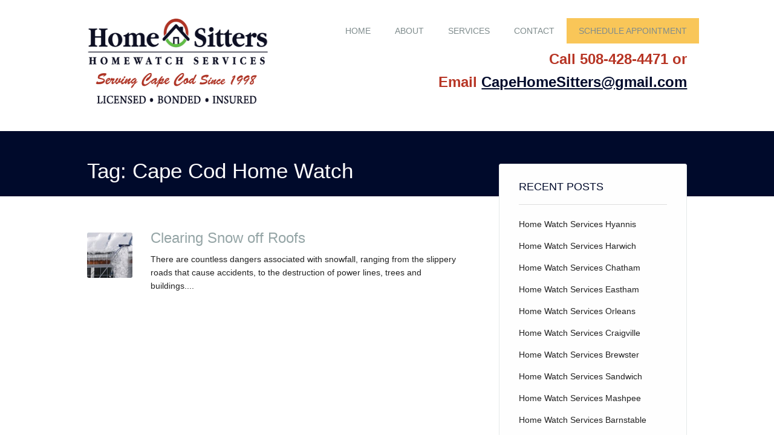

--- FILE ---
content_type: text/html; charset=UTF-8
request_url: https://www.capehomesitters.com/tag/cape-cod-home-watch/
body_size: 11065
content:
<!DOCTYPE html><html lang="en-US" class="no-js"><head><script data-no-optimize="1">var litespeed_docref=sessionStorage.getItem("litespeed_docref");litespeed_docref&&(Object.defineProperty(document,"referrer",{get:function(){return litespeed_docref}}),sessionStorage.removeItem("litespeed_docref"));</script> <meta charset="UTF-8" /><meta name="viewport" content="width=device-width, initial-scale=1" /><link rel="profile" href="https://gmpg.org/xfn/11" /><link rel="pingback" href="https://www.capehomesitters.com/xmlrpc.php" /><meta name='robots' content='index, follow, max-image-preview:large, max-snippet:-1, max-video-preview:-1' /><style>img:is([sizes="auto" i], [sizes^="auto," i]) { contain-intrinsic-size: 3000px 1500px }</style><meta property="og:title" content="Home Sitters Cape Cod Property Management Services"/><meta property="og:description" content="Home Sitters Cape Cod Property Management Services"/><meta property="og:image:alt" content="Cape Home Sitter Snow on Roof"/><meta property="og:image" content="https://www.capehomesitters.com/wp-content/uploads/2017/01/Clearing-Snow-off-Roofs.jpg"/><meta property="og:image:width" content="1400" /><meta property="og:image:height" content="430" /><meta property="og:type" content="article"/><meta property="og:article:published_time" content="2017-01-20 12:43:00"/><meta property="og:article:modified_time" content="2023-03-13 12:58:54"/><meta property="og:article:tag" content="cape cod"/><meta property="og:article:tag" content="Cape Cod Home Watch"/><meta property="og:article:tag" content="clearing"/><meta property="og:article:tag" content="roof"/><meta property="og:article:tag" content="safety"/><meta property="og:article:tag" content="snow"/><meta name="twitter:card" content="summary"><meta name="twitter:title" content="Home Sitters Cape Cod Property Management Services"/><meta name="twitter:description" content="Home Sitters Cape Cod Property Management Services"/><meta name="twitter:image" content="https://www.capehomesitters.com/wp-content/uploads/2017/01/Clearing-Snow-off-Roofs.jpg"/><meta name="twitter:image:alt" content="Cape Home Sitter Snow on Roof"/><title>Cape Cod Home Watch Archives &#060; Cape Cod Property Management Services</title><link rel="canonical" href="https://www.capehomesitters.com/tag/cape-cod-home-watch/" /><meta property="og:url" content="https://www.capehomesitters.com/tag/cape-cod-home-watch/" /><meta property="og:site_name" content="Cape Cod Property Management Services" /> <script type="application/ld+json" class="yoast-schema-graph">{"@context":"https://schema.org","@graph":[{"@type":"CollectionPage","@id":"https://www.capehomesitters.com/tag/cape-cod-home-watch/","url":"https://www.capehomesitters.com/tag/cape-cod-home-watch/","name":"Cape Cod Home Watch Archives &#060; Cape Cod Property Management Services","isPartOf":{"@id":"https://www.capehomesitters.com/#website"},"primaryImageOfPage":{"@id":"https://www.capehomesitters.com/tag/cape-cod-home-watch/#primaryimage"},"image":{"@id":"https://www.capehomesitters.com/tag/cape-cod-home-watch/#primaryimage"},"thumbnailUrl":"https://www.capehomesitters.com/wp-content/uploads/2017/01/Clearing-Snow-off-Roofs.jpg","breadcrumb":{"@id":"https://www.capehomesitters.com/tag/cape-cod-home-watch/#breadcrumb"},"inLanguage":"en-US"},{"@type":"ImageObject","inLanguage":"en-US","@id":"https://www.capehomesitters.com/tag/cape-cod-home-watch/#primaryimage","url":"https://www.capehomesitters.com/wp-content/uploads/2017/01/Clearing-Snow-off-Roofs.jpg","contentUrl":"https://www.capehomesitters.com/wp-content/uploads/2017/01/Clearing-Snow-off-Roofs.jpg","width":1400,"height":430,"caption":"Cape Home Sitter Snow on Roof"},{"@type":"BreadcrumbList","@id":"https://www.capehomesitters.com/tag/cape-cod-home-watch/#breadcrumb","itemListElement":[{"@type":"ListItem","position":1,"name":"Home","item":"https://www.capehomesitters.com/"},{"@type":"ListItem","position":2,"name":"Cape Cod Home Watch"}]},{"@type":"WebSite","@id":"https://www.capehomesitters.com/#website","url":"https://www.capehomesitters.com/","name":"Cape Cod Property Management Services","description":"Cape Cod Property Management Services","publisher":{"@id":"https://www.capehomesitters.com/#organization"},"potentialAction":[{"@type":"SearchAction","target":{"@type":"EntryPoint","urlTemplate":"https://www.capehomesitters.com/?s={search_term_string}"},"query-input":{"@type":"PropertyValueSpecification","valueRequired":true,"valueName":"search_term_string"}}],"inLanguage":"en-US"},{"@type":"Organization","@id":"https://www.capehomesitters.com/#organization","name":"Home Sitters Homewatch Services","url":"https://www.capehomesitters.com/","logo":{"@type":"ImageObject","inLanguage":"en-US","@id":"https://www.capehomesitters.com/#/schema/logo/image/","url":"https://www.capehomesitters.com/wp-content/uploads/2015/06/hsi-logo.png","contentUrl":"https://www.capehomesitters.com/wp-content/uploads/2015/06/hsi-logo.png","width":600,"height":195,"caption":"Home Sitters Homewatch Services"},"image":{"@id":"https://www.capehomesitters.com/#/schema/logo/image/"},"sameAs":["https://www.facebook.com/capecodhomesitters","https://x.com/capehomesitters","https://www.linkedin.com/company/home-sitters-inc-","https://www.youtube.com/user/capecodhomesitters"]}]}</script> <link rel='dns-prefetch' href='//netdna.bootstrapcdn.com' /><link rel="alternate" type="application/rss+xml" title="Cape Cod Property Management Services &raquo; Feed" href="https://www.capehomesitters.com/feed/" /><link rel="alternate" type="application/rss+xml" title="Cape Cod Property Management Services &raquo; Comments Feed" href="https://www.capehomesitters.com/comments/feed/" /><link rel="alternate" type="application/rss+xml" title="Cape Cod Property Management Services &raquo; Cape Cod Home Watch Tag Feed" href="https://www.capehomesitters.com/tag/cape-cod-home-watch/feed/" /><link data-optimized="2" rel="stylesheet" href="https://www.capehomesitters.com/wp-content/litespeed/css/9cbec945af008bc5076ce8405ebca892.css?ver=20611" /><style id='classic-theme-styles-inline-css' type='text/css'>/*! This file is auto-generated */
.wp-block-button__link{color:#fff;background-color:#32373c;border-radius:9999px;box-shadow:none;text-decoration:none;padding:calc(.667em + 2px) calc(1.333em + 2px);font-size:1.125em}.wp-block-file__button{background:#32373c;color:#fff;text-decoration:none}</style><style id='global-styles-inline-css' type='text/css'>:root{--wp--preset--aspect-ratio--square: 1;--wp--preset--aspect-ratio--4-3: 4/3;--wp--preset--aspect-ratio--3-4: 3/4;--wp--preset--aspect-ratio--3-2: 3/2;--wp--preset--aspect-ratio--2-3: 2/3;--wp--preset--aspect-ratio--16-9: 16/9;--wp--preset--aspect-ratio--9-16: 9/16;--wp--preset--color--black: #000000;--wp--preset--color--cyan-bluish-gray: #abb8c3;--wp--preset--color--white: #ffffff;--wp--preset--color--pale-pink: #f78da7;--wp--preset--color--vivid-red: #cf2e2e;--wp--preset--color--luminous-vivid-orange: #ff6900;--wp--preset--color--luminous-vivid-amber: #fcb900;--wp--preset--color--light-green-cyan: #7bdcb5;--wp--preset--color--vivid-green-cyan: #00d084;--wp--preset--color--pale-cyan-blue: #8ed1fc;--wp--preset--color--vivid-cyan-blue: #0693e3;--wp--preset--color--vivid-purple: #9b51e0;--wp--preset--gradient--vivid-cyan-blue-to-vivid-purple: linear-gradient(135deg,rgba(6,147,227,1) 0%,rgb(155,81,224) 100%);--wp--preset--gradient--light-green-cyan-to-vivid-green-cyan: linear-gradient(135deg,rgb(122,220,180) 0%,rgb(0,208,130) 100%);--wp--preset--gradient--luminous-vivid-amber-to-luminous-vivid-orange: linear-gradient(135deg,rgba(252,185,0,1) 0%,rgba(255,105,0,1) 100%);--wp--preset--gradient--luminous-vivid-orange-to-vivid-red: linear-gradient(135deg,rgba(255,105,0,1) 0%,rgb(207,46,46) 100%);--wp--preset--gradient--very-light-gray-to-cyan-bluish-gray: linear-gradient(135deg,rgb(238,238,238) 0%,rgb(169,184,195) 100%);--wp--preset--gradient--cool-to-warm-spectrum: linear-gradient(135deg,rgb(74,234,220) 0%,rgb(151,120,209) 20%,rgb(207,42,186) 40%,rgb(238,44,130) 60%,rgb(251,105,98) 80%,rgb(254,248,76) 100%);--wp--preset--gradient--blush-light-purple: linear-gradient(135deg,rgb(255,206,236) 0%,rgb(152,150,240) 100%);--wp--preset--gradient--blush-bordeaux: linear-gradient(135deg,rgb(254,205,165) 0%,rgb(254,45,45) 50%,rgb(107,0,62) 100%);--wp--preset--gradient--luminous-dusk: linear-gradient(135deg,rgb(255,203,112) 0%,rgb(199,81,192) 50%,rgb(65,88,208) 100%);--wp--preset--gradient--pale-ocean: linear-gradient(135deg,rgb(255,245,203) 0%,rgb(182,227,212) 50%,rgb(51,167,181) 100%);--wp--preset--gradient--electric-grass: linear-gradient(135deg,rgb(202,248,128) 0%,rgb(113,206,126) 100%);--wp--preset--gradient--midnight: linear-gradient(135deg,rgb(2,3,129) 0%,rgb(40,116,252) 100%);--wp--preset--font-size--small: 13px;--wp--preset--font-size--medium: 20px;--wp--preset--font-size--large: 36px;--wp--preset--font-size--x-large: 42px;--wp--preset--spacing--20: 0.44rem;--wp--preset--spacing--30: 0.67rem;--wp--preset--spacing--40: 1rem;--wp--preset--spacing--50: 1.5rem;--wp--preset--spacing--60: 2.25rem;--wp--preset--spacing--70: 3.38rem;--wp--preset--spacing--80: 5.06rem;--wp--preset--shadow--natural: 6px 6px 9px rgba(0, 0, 0, 0.2);--wp--preset--shadow--deep: 12px 12px 50px rgba(0, 0, 0, 0.4);--wp--preset--shadow--sharp: 6px 6px 0px rgba(0, 0, 0, 0.2);--wp--preset--shadow--outlined: 6px 6px 0px -3px rgba(255, 255, 255, 1), 6px 6px rgba(0, 0, 0, 1);--wp--preset--shadow--crisp: 6px 6px 0px rgba(0, 0, 0, 1);}:where(.is-layout-flex){gap: 0.5em;}:where(.is-layout-grid){gap: 0.5em;}body .is-layout-flex{display: flex;}.is-layout-flex{flex-wrap: wrap;align-items: center;}.is-layout-flex > :is(*, div){margin: 0;}body .is-layout-grid{display: grid;}.is-layout-grid > :is(*, div){margin: 0;}:where(.wp-block-columns.is-layout-flex){gap: 2em;}:where(.wp-block-columns.is-layout-grid){gap: 2em;}:where(.wp-block-post-template.is-layout-flex){gap: 1.25em;}:where(.wp-block-post-template.is-layout-grid){gap: 1.25em;}.has-black-color{color: var(--wp--preset--color--black) !important;}.has-cyan-bluish-gray-color{color: var(--wp--preset--color--cyan-bluish-gray) !important;}.has-white-color{color: var(--wp--preset--color--white) !important;}.has-pale-pink-color{color: var(--wp--preset--color--pale-pink) !important;}.has-vivid-red-color{color: var(--wp--preset--color--vivid-red) !important;}.has-luminous-vivid-orange-color{color: var(--wp--preset--color--luminous-vivid-orange) !important;}.has-luminous-vivid-amber-color{color: var(--wp--preset--color--luminous-vivid-amber) !important;}.has-light-green-cyan-color{color: var(--wp--preset--color--light-green-cyan) !important;}.has-vivid-green-cyan-color{color: var(--wp--preset--color--vivid-green-cyan) !important;}.has-pale-cyan-blue-color{color: var(--wp--preset--color--pale-cyan-blue) !important;}.has-vivid-cyan-blue-color{color: var(--wp--preset--color--vivid-cyan-blue) !important;}.has-vivid-purple-color{color: var(--wp--preset--color--vivid-purple) !important;}.has-black-background-color{background-color: var(--wp--preset--color--black) !important;}.has-cyan-bluish-gray-background-color{background-color: var(--wp--preset--color--cyan-bluish-gray) !important;}.has-white-background-color{background-color: var(--wp--preset--color--white) !important;}.has-pale-pink-background-color{background-color: var(--wp--preset--color--pale-pink) !important;}.has-vivid-red-background-color{background-color: var(--wp--preset--color--vivid-red) !important;}.has-luminous-vivid-orange-background-color{background-color: var(--wp--preset--color--luminous-vivid-orange) !important;}.has-luminous-vivid-amber-background-color{background-color: var(--wp--preset--color--luminous-vivid-amber) !important;}.has-light-green-cyan-background-color{background-color: var(--wp--preset--color--light-green-cyan) !important;}.has-vivid-green-cyan-background-color{background-color: var(--wp--preset--color--vivid-green-cyan) !important;}.has-pale-cyan-blue-background-color{background-color: var(--wp--preset--color--pale-cyan-blue) !important;}.has-vivid-cyan-blue-background-color{background-color: var(--wp--preset--color--vivid-cyan-blue) !important;}.has-vivid-purple-background-color{background-color: var(--wp--preset--color--vivid-purple) !important;}.has-black-border-color{border-color: var(--wp--preset--color--black) !important;}.has-cyan-bluish-gray-border-color{border-color: var(--wp--preset--color--cyan-bluish-gray) !important;}.has-white-border-color{border-color: var(--wp--preset--color--white) !important;}.has-pale-pink-border-color{border-color: var(--wp--preset--color--pale-pink) !important;}.has-vivid-red-border-color{border-color: var(--wp--preset--color--vivid-red) !important;}.has-luminous-vivid-orange-border-color{border-color: var(--wp--preset--color--luminous-vivid-orange) !important;}.has-luminous-vivid-amber-border-color{border-color: var(--wp--preset--color--luminous-vivid-amber) !important;}.has-light-green-cyan-border-color{border-color: var(--wp--preset--color--light-green-cyan) !important;}.has-vivid-green-cyan-border-color{border-color: var(--wp--preset--color--vivid-green-cyan) !important;}.has-pale-cyan-blue-border-color{border-color: var(--wp--preset--color--pale-cyan-blue) !important;}.has-vivid-cyan-blue-border-color{border-color: var(--wp--preset--color--vivid-cyan-blue) !important;}.has-vivid-purple-border-color{border-color: var(--wp--preset--color--vivid-purple) !important;}.has-vivid-cyan-blue-to-vivid-purple-gradient-background{background: var(--wp--preset--gradient--vivid-cyan-blue-to-vivid-purple) !important;}.has-light-green-cyan-to-vivid-green-cyan-gradient-background{background: var(--wp--preset--gradient--light-green-cyan-to-vivid-green-cyan) !important;}.has-luminous-vivid-amber-to-luminous-vivid-orange-gradient-background{background: var(--wp--preset--gradient--luminous-vivid-amber-to-luminous-vivid-orange) !important;}.has-luminous-vivid-orange-to-vivid-red-gradient-background{background: var(--wp--preset--gradient--luminous-vivid-orange-to-vivid-red) !important;}.has-very-light-gray-to-cyan-bluish-gray-gradient-background{background: var(--wp--preset--gradient--very-light-gray-to-cyan-bluish-gray) !important;}.has-cool-to-warm-spectrum-gradient-background{background: var(--wp--preset--gradient--cool-to-warm-spectrum) !important;}.has-blush-light-purple-gradient-background{background: var(--wp--preset--gradient--blush-light-purple) !important;}.has-blush-bordeaux-gradient-background{background: var(--wp--preset--gradient--blush-bordeaux) !important;}.has-luminous-dusk-gradient-background{background: var(--wp--preset--gradient--luminous-dusk) !important;}.has-pale-ocean-gradient-background{background: var(--wp--preset--gradient--pale-ocean) !important;}.has-electric-grass-gradient-background{background: var(--wp--preset--gradient--electric-grass) !important;}.has-midnight-gradient-background{background: var(--wp--preset--gradient--midnight) !important;}.has-small-font-size{font-size: var(--wp--preset--font-size--small) !important;}.has-medium-font-size{font-size: var(--wp--preset--font-size--medium) !important;}.has-large-font-size{font-size: var(--wp--preset--font-size--large) !important;}.has-x-large-font-size{font-size: var(--wp--preset--font-size--x-large) !important;}
:where(.wp-block-post-template.is-layout-flex){gap: 1.25em;}:where(.wp-block-post-template.is-layout-grid){gap: 1.25em;}
:where(.wp-block-columns.is-layout-flex){gap: 2em;}:where(.wp-block-columns.is-layout-grid){gap: 2em;}
:root :where(.wp-block-pullquote){font-size: 1.5em;line-height: 1.6;}</style><link rel='stylesheet' id='fontawesome-css' href='//netdna.bootstrapcdn.com/font-awesome/3.2.1/css/font-awesome.min.css?ver=1.3.9' type='text/css' media='all' />
<!--[if IE 7]><link rel='stylesheet' id='fontawesome-ie-css' href='//netdna.bootstrapcdn.com/font-awesome/3.2.1/css/font-awesome-ie7.min.css?ver=1.3.9' type='text/css' media='all' />
<![endif]--><style>/* Accessible for screen readers but hidden from view */
			.fa-hidden { position:absolute; left:-10000px; top:auto; width:1px; height:1px; overflow:hidden; }
			.rtl .fa-hidden { left:10000px; }
			.fa-showtext { margin-right: 5px; }</style> <script type="litespeed/javascript" data-src="https://www.capehomesitters.com/wp-includes/js/jquery/jquery.min.js" id="jquery-core-js"></script> <script type="litespeed/javascript" data-src="https://www.capehomesitters.com/wp-content/themes/wp-jurist/library/js/jquery.cycle2.shuffle.min.js?ver=fe16221e20b20e53f87dc99d8eab37da" id="cycle2_shuffle-js"></script> <link rel="https://api.w.org/" href="https://www.capehomesitters.com/wp-json/" /><link rel="alternate" title="JSON" type="application/json" href="https://www.capehomesitters.com/wp-json/wp/v2/tags/57" /><link rel="EditURI" type="application/rsd+xml" title="RSD" href="https://www.capehomesitters.com/xmlrpc.php?rsd" /><meta name="cdp-version" content="1.5.0" /><style type="text/css" id="motif-css">@media only screen and (min-width:800px) {

.menu-item-97, .menu-item-98, .menu-item-99, .menu-item-100, .menu-item-101 {
	font-size:0.6em;
	margin-left:-10px;
	margin-right:-10px;
}
}

.menu-item-92, .menu-item-93, .menu-item-94, .menu-item-95, .menu-item-96 {
	font-size: 0.6em;
	
}</style><meta name="google-site-verification" content="GnycIwYIefMhLfx8-6bcphwCHqeQsLQmbsfVtd90R4w" /> <script type="litespeed/javascript" data-src="https://www.googletagmanager.com/gtag/js?id=G-L6YV8FWRZY"></script> <script type="litespeed/javascript">window.dataLayer=window.dataLayer||[];function gtag(){dataLayer.push(arguments)}
gtag('js',new Date());gtag('config','G-L6YV8FWRZY')</script> <link rel="apple-touch-icon" sizes="57x57" href="/wp-content/uploads/fbrfg/apple-touch-icon-57x57.png"><link rel="apple-touch-icon" sizes="60x60" href="/wp-content/uploads/fbrfg/apple-touch-icon-60x60.png"><link rel="apple-touch-icon" sizes="72x72" href="/wp-content/uploads/fbrfg/apple-touch-icon-72x72.png"><link rel="apple-touch-icon" sizes="76x76" href="/wp-content/uploads/fbrfg/apple-touch-icon-76x76.png"><link rel="apple-touch-icon" sizes="114x114" href="/wp-content/uploads/fbrfg/apple-touch-icon-114x114.png"><link rel="apple-touch-icon" sizes="120x120" href="/wp-content/uploads/fbrfg/apple-touch-icon-120x120.png"><link rel="apple-touch-icon" sizes="144x144" href="/wp-content/uploads/fbrfg/apple-touch-icon-144x144.png"><link rel="apple-touch-icon" sizes="152x152" href="/wp-content/uploads/fbrfg/apple-touch-icon-152x152.png"><link rel="apple-touch-icon" sizes="180x180" href="/wp-content/uploads/fbrfg/apple-touch-icon-180x180.png"><link rel="icon" type="image/png" href="/wp-content/uploads/fbrfg/favicon-32x32.png" sizes="32x32"><link rel="icon" type="image/png" href="/wp-content/uploads/fbrfg/favicon-194x194.png" sizes="194x194"><link rel="icon" type="image/png" href="/wp-content/uploads/fbrfg/favicon-96x96.png" sizes="96x96"><link rel="icon" type="image/png" href="/wp-content/uploads/fbrfg/android-chrome-192x192.png" sizes="192x192"><link rel="icon" type="image/png" href="/wp-content/uploads/fbrfg/favicon-16x16.png" sizes="16x16"><link rel="manifest" href="/wp-content/uploads/fbrfg/manifest.json"><link rel="shortcut icon" href="/wp-content/uploads/fbrfg/favicon.ico"><meta name="msapplication-TileColor" content="#2b5797"><meta name="msapplication-TileImage" content="/wp-content/uploads/fbrfg/mstile-144x144.png"><meta name="msapplication-config" content="/wp-content/uploads/fbrfg/browserconfig.xml"><meta name="theme-color" content="#ffffff"><style id="color-settings">.pagination li a:hover, .pagination li.active a, #nav-above .nav-next a, #nav-below .nav-next a, #image-navigation .next-image a, #nav-above .nav-previous a, #nav-below .nav-previous a,	#image-navigation .previous-image a, .commentlist .comment-reply-link,				.commentlist .comment-reply-login, #respond #submit, .intro-copy-box, .inner-title-wrap, .post-content ol > li:before, .post-content ul > li:before {
			background-color: #000a2b;
		}
		
		a, a:visited, #sidebar .widget-title, #reply-title, .latest-title, #alt-sidebar .widget-title, #wp-calendar caption {
			color: #000a2b;
		}</style><style type="text/css" id="wp-custom-css">/*
Welcome to Custom CSS!

CSS (Cascading Style Sheets) is a kind of code that tells the browser how
to render a web page. You may delete these comments and get started with
your customizations.

By default, your stylesheet will be loaded after the theme stylesheets,
which means that your rules can take precedence and override the theme CSS
rules. Just write here what you want to change, you don't need to copy all
your theme's stylesheet content.
*/
.areas {
	float: left;
	width: 230px;
	margin: 20px 0 40px;
}

#site-logo img {
	width: 300px;
}</style></head><body data-rsssl=1 class="archive tag tag-cape-cod-home-watch tag-57 wp-theme-wp-jurist single-author"><div id="wrapper"><div id="container"><header id="branding" role="banner"><div id="inner-header" class="clearfix"><div id="site-heading"><div id="site-logo"><a href="https://www.capehomesitters.com/" title="Cape Cod Property Management Services" rel="home"><img data-lazyloaded="1" src="[data-uri]" width="350" height="150" data-src="https://www.capehomesitters.com/wp-content/uploads/2016/12/logonew-1.png" alt="Cape Cod Property Management Services" /></a></div></div><nav id="access" role="navigation"><h4 class="assistive-text section-heading">Main menu</h4><div class="skip-link screen-reader-text"><a href="#content" title="Skip to content">Skip to content</a></div><div class="menu"><ul id="menu-header-menu" class="menu"><li id="menu-item-12" class="menu-item menu-item-type-post_type menu-item-object-page menu-item-home menu-item-12"><a href="https://www.capehomesitters.com/" title="Home Watch Services in Cape Cod, MA">Home</a></li><li id="menu-item-70" class="menu-item menu-item-type-custom menu-item-object-custom menu-item-has-children menu-item-70"><a href="#">About</a><ul class="sub-menu"><li id="menu-item-43" class="menu-item menu-item-type-post_type menu-item-object-page menu-item-43"><a href="https://www.capehomesitters.com/about-home-sitters-home-watch-services/">About Home Sitters</a></li><li id="menu-item-64" class="menu-item menu-item-type-post_type menu-item-object-page menu-item-64"><a href="https://www.capehomesitters.com/cape-cod-property-management/">Areas We Service</a></li><li id="menu-item-61" class="menu-item menu-item-type-post_type menu-item-object-page menu-item-61"><a href="https://www.capehomesitters.com/testimonials/">Testimonials</a></li><li id="menu-item-11" class="menu-item menu-item-type-post_type menu-item-object-page current_page_parent menu-item-11"><a href="https://www.capehomesitters.com/blog/" title="Home Sitters Inc. Blog">Latest News</a></li></ul></li><li id="menu-item-69" class="menu-item menu-item-type-custom menu-item-object-custom menu-item-has-children menu-item-69"><a href="#">Services</a><ul class="sub-menu"><li id="menu-item-46" class="menu-item menu-item-type-post_type menu-item-object-page menu-item-46"><a href="https://www.capehomesitters.com/home-watch-services-on-cape-cod/" title="Home Watch Services on Cape Cod">Home Watch</a></li><li id="menu-item-52" class="menu-item menu-item-type-post_type menu-item-object-page menu-item-52"><a href="https://www.capehomesitters.com/property-management-company/" title="Property Management on Cape Cod">Property Management</a></li><li id="menu-item-56" class="menu-item menu-item-type-post_type menu-item-object-page menu-item-56"><a href="https://www.capehomesitters.com/cape-cod-key-holding-services/" title="Cape Cod Key Holding Services">Key Holding</a></li></ul></li><li id="menu-item-479" class="menu-item menu-item-type-custom menu-item-object-custom menu-item-has-children menu-item-479"><a href="#">Contact</a><ul class="sub-menu"><li id="menu-item-751" class="menu-item menu-item-type-post_type menu-item-object-page menu-item-751"><a href="https://www.capehomesitters.com/contact-us-for-property-management-services-3/">Contact Us</a></li><li id="menu-item-590" class="menu-item menu-item-type-post_type menu-item-object-page menu-item-590"><a href="https://www.capehomesitters.com/careers/">Careers</a></li><li id="menu-item-142" class="menu-item menu-item-type-custom menu-item-object-custom menu-item-142"><a target="_blank" href="https://chs.qridithomewatch.com/login" title="Homesitters Inc. Client Login">Login</a></li></ul></li><li id="menu-item-750" class="nav-call menu-item menu-item-type-post_type menu-item-object-page menu-item-750"><a href="https://www.capehomesitters.com/contact-us-for-property-management-services-3/">Schedule Appointment</a></li></ul></div></nav><div id="phone-top">Call 508-428-4471 or </br> Email <a href="mailto:CapeHomeSitters@gmail.com">CapeHomeSitters@gmail.com</a></div></div></header><div class="inner-title-wrap"><div class="inner-title-box"><header class="entry-header"><h1 class="page-title">Tag: <span>Cape Cod Home Watch</span></h1></header></div></div><div id="content" class="clearfix sbfix pgsb"><div id="main" class="col620 clearfix" role="main"><div class="odd"><article id="post-363" class="alt-home-list post-363 post type-post status-publish format-standard has-post-thumbnail hentry category-property-management-company tag-cape-cod tag-cape-cod-home-watch tag-clearing tag-roof tag-safety tag-snow"><div class="altthumb"><a href="https://www.capehomesitters.com/clearing-snow-off-roofs/" rel="bookmark" title="Clearing Snow off Roofs"><img data-lazyloaded="1" src="[data-uri]" width="75" height="75" data-src="https://www.capehomesitters.com/wp-content/uploads/2017/01/Clearing-Snow-off-Roofs-150x150.jpg" class="attachment-75x75 size-75x75 wp-post-image" alt="Cape Home Sitter Snow on Roof" decoding="async" /></a></div><header class="entry-header"><h2 class="entry-title"><a href="https://www.capehomesitters.com/clearing-snow-off-roofs/" title="Permalink to Clearing Snow off Roofs" rel="bookmark">Clearing Snow off Roofs</a></h2></header><div class="entry-content post-content">
There are countless dangers associated with snowfall, ranging from the slippery roads that cause accidents, to the destruction of power lines, trees and buildings....</div><div class="clearfix"></div></article></div></div><div id="sidebar" class="widget-area col300" role="complementary"><aside id="recent-posts-2" class="widget widget_recent_entries"><div class="widget-title">Recent Posts</div><ul><li>
<a href="https://www.capehomesitters.com/home-watch-services-hyannis/">Home Watch Services Hyannis</a></li><li>
<a href="https://www.capehomesitters.com/home-watch-services-harwich/">Home Watch Services Harwich</a></li><li>
<a href="https://www.capehomesitters.com/home-watch-services-chatham/">Home Watch Services Chatham</a></li><li>
<a href="https://www.capehomesitters.com/home-watch-services-eastham/">Home Watch Services Eastham</a></li><li>
<a href="https://www.capehomesitters.com/home-watch-services-orleans/">Home Watch Services Orleans</a></li><li>
<a href="https://www.capehomesitters.com/home-watch-services-craigville/">Home Watch Services Craigville</a></li><li>
<a href="https://www.capehomesitters.com/home-watch-services-brewster/">Home Watch Services Brewster</a></li><li>
<a href="https://www.capehomesitters.com/home-watch-services-sandwich/">Home Watch Services Sandwich</a></li><li>
<a href="https://www.capehomesitters.com/home-watch-services-mashpee/">Home Watch Services Mashpee</a></li><li>
<a href="https://www.capehomesitters.com/home-watch-services-barnstable/">Home Watch Services Barnstable</a></li><li>
<a href="https://www.capehomesitters.com/home-watch-services-falmouth/">Home Watch Services Falmouth</a></li><li>
<a href="https://www.capehomesitters.com/home-watch-services-bourne/">Home Watch Services Bourne</a></li><li>
<a href="https://www.capehomesitters.com/property-management-yarmouth/">Home Watch Services Yarmouth</a></li><li>
<a href="https://www.capehomesitters.com/property-management-company/">Property Management Company Dennis, MA</a></li><li>
<a href="https://www.capehomesitters.com/property-management-company-west-barnstable/">Property Management Company West Barnstable, MA</a></li><li>
<a href="https://www.capehomesitters.com/property-management-centerville/">Property Management Company Centerville, MA</a></li><li>
<a href="https://www.capehomesitters.com/property-management-marstons-mills/">Property Management Company Marstons Mills, MA</a></li><li>
<a href="https://www.capehomesitters.com/property-management-company-cotuit/">Property Management Company Cotuit, MA</a></li><li>
<a href="https://www.capehomesitters.com/property-management-company-osterville/">Property Management Company Osterville, MA</a></li><li>
<a href="https://www.capehomesitters.com/cape-cod-property-management-company/">Cape Cod Property Management Company</a></li></ul></aside></div></div></div><div class="push"></div></div><center><a href="http://www.capecodchamber.org/" target="_new"><img data-lazyloaded="1" src="[data-uri]" width="400" height="150" data-src="/wp-content/uploads/2014/10/cccoc-logo.png" style="vertical-align:middle; alt="Home Sitters Inc. is a proud member of Cape Cod Chamber of Commerce"></a> &nbsp;
<a href="https://www.nationalhomewatchassociation.org" target="_blank"><img data-lazyloaded="1" src="[data-uri]" data-src="https://www.nationalhomewatchassociation.org/logos/nhwa-member-medium.png" border="0" style="vertical-align:middle;"></a></center><footer id="colophon" role="contentinfo"><div id="site-generator">
<br>Copyright &copy; 2026 Home Sitters Inc. &nbsp; &nbsp; | &nbsp; &nbsp; <b>508-428-4471</b> &nbsp; &nbsp; | &nbsp; &nbsp; <a href="mailto:CapeHomeSitters@gmail.com">CapeHomeSitters@gmail.com</a>&nbsp; &nbsp; | &nbsp; &nbsp;<b>Mailing:</b> PO Box 521, Osterville, MA 02655<br />
<br>
Home Watch Services is the visual inspection of your home or property, looking for potential  or obvious problems. <br />
<br>&copy; Cape Cod Property Management Services<div class="footer-menu"><ul id="menu-footer-menu" class="menu"><li id="menu-item-85" class="menu-item menu-item-type-post_type menu-item-object-page menu-item-home menu-item-85"><a href="https://www.capehomesitters.com/" title="Home Watch Services in Cape Cod, MA">Home</a></li><li id="menu-item-81" class="menu-item menu-item-type-post_type menu-item-object-page menu-item-81"><a href="https://www.capehomesitters.com/home-watch-services-on-cape-cod/" title="Home Watch Services on Cape Cod">Home Watch</a></li><li id="menu-item-768" class="menu-item menu-item-type-post_type menu-item-object-page menu-item-768"><a href="https://www.capehomesitters.com/cape-cod-property-management-barnstable-ma/">Cape Cod Property Management</a></li><li id="menu-item-77" class="menu-item menu-item-type-post_type menu-item-object-page menu-item-77"><a href="https://www.capehomesitters.com/cape-cod-property-management/" title="Areas We Service">Areas</a></li><li id="menu-item-78" class="menu-item menu-item-type-post_type menu-item-object-page menu-item-78"><a href="https://www.capehomesitters.com/testimonials/">Testimonials</a></li><li id="menu-item-83" class="menu-item menu-item-type-post_type menu-item-object-page menu-item-83"><a href="https://www.capehomesitters.com/contact-us-for-property-management-services/" title="Contact Us">Contact</a></li><li id="menu-item-141" class="menu-item menu-item-type-custom menu-item-object-custom menu-item-141"><a target="_blank" href="https://chs.qridithomewatch.com/login" title="Homesitters Inc. Client Login">Login</a></li><li id="menu-item-92" class="menu-item menu-item-type-custom menu-item-object-custom social-icon facebook menu-item-92"><a target="_blank" href="https://www.facebook.com/capecodhomesitters" title="Facebook"><i class='icon-2x icon-facebook '></i><span class='fa-hidden'>Facebook</span></a></li><li id="menu-item-93" class="menu-item menu-item-type-custom menu-item-object-custom social-icon twitter menu-item-93"><a target="_blank" href="https://twitter.com/capehomesitters"><i class='icon-2x icon-twitter '></i><span class='fa-hidden'>Twitter</span></a></li><li id="menu-item-96" class="menu-item menu-item-type-custom menu-item-object-custom social-icon linkedin menu-item-96"><a target="_blank" href="https://www.linkedin.com/company/home-sitters-inc-"><i class='icon-2x icon-linkedin '></i><span class='fa-hidden'>Linkedin</span></a></li></ul></div></div></footer> <script type="speculationrules">{"prefetch":[{"source":"document","where":{"and":[{"href_matches":"\/*"},{"not":{"href_matches":["\/wp-*.php","\/wp-admin\/*","\/wp-content\/uploads\/*","\/wp-content\/*","\/wp-content\/plugins\/*","\/wp-content\/themes\/wp-jurist\/*","\/*\\?(.+)"]}},{"not":{"selector_matches":"a[rel~=\"nofollow\"]"}},{"not":{"selector_matches":".no-prefetch, .no-prefetch a"}}]},"eagerness":"conservative"}]}</script>  <script>var sc_project=11161586;
			var sc_security="52f26a44";
			var sc_invisible=1;</script> <script type="text/javascript" src="https://www.statcounter.com/counter/counter.js" async></script> <noscript><div class="statcounter"><a title="web analytics" href="https://statcounter.com/"><img class="statcounter" src="https://c.statcounter.com/11161586/0/52f26a44/1/" alt="web analytics" /></a></div></noscript>
 <script type='text/javascript'>/*  */
r3f5x9JS=escape(document['referrer']);
hf4N='3e690ddbbf206bf256783a7c1625b705';
hf4V='769dc19a8888ad8ba46c54d0d7ea07d4';
jQuery(document).ready(function($){var e="#commentform, .comment-respond form, .comment-form, #lostpasswordform, #registerform, #loginform, #login_form, #wpss_contact_form";$(e).submit(function(){$("<input>").attr("type","hidden").attr("name","r3f5x9JS").attr("value",r3f5x9JS).appendTo(e);return true;});var h="form[method='post']";$(h).submit(function(){$("<input>").attr("type","hidden").attr("name",hf4N).attr("value",hf4V).appendTo(h);return true;});});
/*  */</script> <script data-no-optimize="1">window.lazyLoadOptions=Object.assign({},{threshold:300},window.lazyLoadOptions||{});!function(t,e){"object"==typeof exports&&"undefined"!=typeof module?module.exports=e():"function"==typeof define&&define.amd?define(e):(t="undefined"!=typeof globalThis?globalThis:t||self).LazyLoad=e()}(this,function(){"use strict";function e(){return(e=Object.assign||function(t){for(var e=1;e<arguments.length;e++){var n,a=arguments[e];for(n in a)Object.prototype.hasOwnProperty.call(a,n)&&(t[n]=a[n])}return t}).apply(this,arguments)}function o(t){return e({},at,t)}function l(t,e){return t.getAttribute(gt+e)}function c(t){return l(t,vt)}function s(t,e){return function(t,e,n){e=gt+e;null!==n?t.setAttribute(e,n):t.removeAttribute(e)}(t,vt,e)}function i(t){return s(t,null),0}function r(t){return null===c(t)}function u(t){return c(t)===_t}function d(t,e,n,a){t&&(void 0===a?void 0===n?t(e):t(e,n):t(e,n,a))}function f(t,e){et?t.classList.add(e):t.className+=(t.className?" ":"")+e}function _(t,e){et?t.classList.remove(e):t.className=t.className.replace(new RegExp("(^|\\s+)"+e+"(\\s+|$)")," ").replace(/^\s+/,"").replace(/\s+$/,"")}function g(t){return t.llTempImage}function v(t,e){!e||(e=e._observer)&&e.unobserve(t)}function b(t,e){t&&(t.loadingCount+=e)}function p(t,e){t&&(t.toLoadCount=e)}function n(t){for(var e,n=[],a=0;e=t.children[a];a+=1)"SOURCE"===e.tagName&&n.push(e);return n}function h(t,e){(t=t.parentNode)&&"PICTURE"===t.tagName&&n(t).forEach(e)}function a(t,e){n(t).forEach(e)}function m(t){return!!t[lt]}function E(t){return t[lt]}function I(t){return delete t[lt]}function y(e,t){var n;m(e)||(n={},t.forEach(function(t){n[t]=e.getAttribute(t)}),e[lt]=n)}function L(a,t){var o;m(a)&&(o=E(a),t.forEach(function(t){var e,n;e=a,(t=o[n=t])?e.setAttribute(n,t):e.removeAttribute(n)}))}function k(t,e,n){f(t,e.class_loading),s(t,st),n&&(b(n,1),d(e.callback_loading,t,n))}function A(t,e,n){n&&t.setAttribute(e,n)}function O(t,e){A(t,rt,l(t,e.data_sizes)),A(t,it,l(t,e.data_srcset)),A(t,ot,l(t,e.data_src))}function w(t,e,n){var a=l(t,e.data_bg_multi),o=l(t,e.data_bg_multi_hidpi);(a=nt&&o?o:a)&&(t.style.backgroundImage=a,n=n,f(t=t,(e=e).class_applied),s(t,dt),n&&(e.unobserve_completed&&v(t,e),d(e.callback_applied,t,n)))}function x(t,e){!e||0<e.loadingCount||0<e.toLoadCount||d(t.callback_finish,e)}function M(t,e,n){t.addEventListener(e,n),t.llEvLisnrs[e]=n}function N(t){return!!t.llEvLisnrs}function z(t){if(N(t)){var e,n,a=t.llEvLisnrs;for(e in a){var o=a[e];n=e,o=o,t.removeEventListener(n,o)}delete t.llEvLisnrs}}function C(t,e,n){var a;delete t.llTempImage,b(n,-1),(a=n)&&--a.toLoadCount,_(t,e.class_loading),e.unobserve_completed&&v(t,n)}function R(i,r,c){var l=g(i)||i;N(l)||function(t,e,n){N(t)||(t.llEvLisnrs={});var a="VIDEO"===t.tagName?"loadeddata":"load";M(t,a,e),M(t,"error",n)}(l,function(t){var e,n,a,o;n=r,a=c,o=u(e=i),C(e,n,a),f(e,n.class_loaded),s(e,ut),d(n.callback_loaded,e,a),o||x(n,a),z(l)},function(t){var e,n,a,o;n=r,a=c,o=u(e=i),C(e,n,a),f(e,n.class_error),s(e,ft),d(n.callback_error,e,a),o||x(n,a),z(l)})}function T(t,e,n){var a,o,i,r,c;t.llTempImage=document.createElement("IMG"),R(t,e,n),m(c=t)||(c[lt]={backgroundImage:c.style.backgroundImage}),i=n,r=l(a=t,(o=e).data_bg),c=l(a,o.data_bg_hidpi),(r=nt&&c?c:r)&&(a.style.backgroundImage='url("'.concat(r,'")'),g(a).setAttribute(ot,r),k(a,o,i)),w(t,e,n)}function G(t,e,n){var a;R(t,e,n),a=e,e=n,(t=Et[(n=t).tagName])&&(t(n,a),k(n,a,e))}function D(t,e,n){var a;a=t,(-1<It.indexOf(a.tagName)?G:T)(t,e,n)}function S(t,e,n){var a;t.setAttribute("loading","lazy"),R(t,e,n),a=e,(e=Et[(n=t).tagName])&&e(n,a),s(t,_t)}function V(t){t.removeAttribute(ot),t.removeAttribute(it),t.removeAttribute(rt)}function j(t){h(t,function(t){L(t,mt)}),L(t,mt)}function F(t){var e;(e=yt[t.tagName])?e(t):m(e=t)&&(t=E(e),e.style.backgroundImage=t.backgroundImage)}function P(t,e){var n;F(t),n=e,r(e=t)||u(e)||(_(e,n.class_entered),_(e,n.class_exited),_(e,n.class_applied),_(e,n.class_loading),_(e,n.class_loaded),_(e,n.class_error)),i(t),I(t)}function U(t,e,n,a){var o;n.cancel_on_exit&&(c(t)!==st||"IMG"===t.tagName&&(z(t),h(o=t,function(t){V(t)}),V(o),j(t),_(t,n.class_loading),b(a,-1),i(t),d(n.callback_cancel,t,e,a)))}function $(t,e,n,a){var o,i,r=(i=t,0<=bt.indexOf(c(i)));s(t,"entered"),f(t,n.class_entered),_(t,n.class_exited),o=t,i=a,n.unobserve_entered&&v(o,i),d(n.callback_enter,t,e,a),r||D(t,n,a)}function q(t){return t.use_native&&"loading"in HTMLImageElement.prototype}function H(t,o,i){t.forEach(function(t){return(a=t).isIntersecting||0<a.intersectionRatio?$(t.target,t,o,i):(e=t.target,n=t,a=o,t=i,void(r(e)||(f(e,a.class_exited),U(e,n,a,t),d(a.callback_exit,e,n,t))));var e,n,a})}function B(e,n){var t;tt&&!q(e)&&(n._observer=new IntersectionObserver(function(t){H(t,e,n)},{root:(t=e).container===document?null:t.container,rootMargin:t.thresholds||t.threshold+"px"}))}function J(t){return Array.prototype.slice.call(t)}function K(t){return t.container.querySelectorAll(t.elements_selector)}function Q(t){return c(t)===ft}function W(t,e){return e=t||K(e),J(e).filter(r)}function X(e,t){var n;(n=K(e),J(n).filter(Q)).forEach(function(t){_(t,e.class_error),i(t)}),t.update()}function t(t,e){var n,a,t=o(t);this._settings=t,this.loadingCount=0,B(t,this),n=t,a=this,Y&&window.addEventListener("online",function(){X(n,a)}),this.update(e)}var Y="undefined"!=typeof window,Z=Y&&!("onscroll"in window)||"undefined"!=typeof navigator&&/(gle|ing|ro)bot|crawl|spider/i.test(navigator.userAgent),tt=Y&&"IntersectionObserver"in window,et=Y&&"classList"in document.createElement("p"),nt=Y&&1<window.devicePixelRatio,at={elements_selector:".lazy",container:Z||Y?document:null,threshold:300,thresholds:null,data_src:"src",data_srcset:"srcset",data_sizes:"sizes",data_bg:"bg",data_bg_hidpi:"bg-hidpi",data_bg_multi:"bg-multi",data_bg_multi_hidpi:"bg-multi-hidpi",data_poster:"poster",class_applied:"applied",class_loading:"litespeed-loading",class_loaded:"litespeed-loaded",class_error:"error",class_entered:"entered",class_exited:"exited",unobserve_completed:!0,unobserve_entered:!1,cancel_on_exit:!0,callback_enter:null,callback_exit:null,callback_applied:null,callback_loading:null,callback_loaded:null,callback_error:null,callback_finish:null,callback_cancel:null,use_native:!1},ot="src",it="srcset",rt="sizes",ct="poster",lt="llOriginalAttrs",st="loading",ut="loaded",dt="applied",ft="error",_t="native",gt="data-",vt="ll-status",bt=[st,ut,dt,ft],pt=[ot],ht=[ot,ct],mt=[ot,it,rt],Et={IMG:function(t,e){h(t,function(t){y(t,mt),O(t,e)}),y(t,mt),O(t,e)},IFRAME:function(t,e){y(t,pt),A(t,ot,l(t,e.data_src))},VIDEO:function(t,e){a(t,function(t){y(t,pt),A(t,ot,l(t,e.data_src))}),y(t,ht),A(t,ct,l(t,e.data_poster)),A(t,ot,l(t,e.data_src)),t.load()}},It=["IMG","IFRAME","VIDEO"],yt={IMG:j,IFRAME:function(t){L(t,pt)},VIDEO:function(t){a(t,function(t){L(t,pt)}),L(t,ht),t.load()}},Lt=["IMG","IFRAME","VIDEO"];return t.prototype={update:function(t){var e,n,a,o=this._settings,i=W(t,o);{if(p(this,i.length),!Z&&tt)return q(o)?(e=o,n=this,i.forEach(function(t){-1!==Lt.indexOf(t.tagName)&&S(t,e,n)}),void p(n,0)):(t=this._observer,o=i,t.disconnect(),a=t,void o.forEach(function(t){a.observe(t)}));this.loadAll(i)}},destroy:function(){this._observer&&this._observer.disconnect(),K(this._settings).forEach(function(t){I(t)}),delete this._observer,delete this._settings,delete this.loadingCount,delete this.toLoadCount},loadAll:function(t){var e=this,n=this._settings;W(t,n).forEach(function(t){v(t,e),D(t,n,e)})},restoreAll:function(){var e=this._settings;K(e).forEach(function(t){P(t,e)})}},t.load=function(t,e){e=o(e);D(t,e)},t.resetStatus=function(t){i(t)},t}),function(t,e){"use strict";function n(){e.body.classList.add("litespeed_lazyloaded")}function a(){console.log("[LiteSpeed] Start Lazy Load"),o=new LazyLoad(Object.assign({},t.lazyLoadOptions||{},{elements_selector:"[data-lazyloaded]",callback_finish:n})),i=function(){o.update()},t.MutationObserver&&new MutationObserver(i).observe(e.documentElement,{childList:!0,subtree:!0,attributes:!0})}var o,i;t.addEventListener?t.addEventListener("load",a,!1):t.attachEvent("onload",a)}(window,document);</script><script data-no-optimize="1">window.litespeed_ui_events=window.litespeed_ui_events||["mouseover","click","keydown","wheel","touchmove","touchstart"];var urlCreator=window.URL||window.webkitURL;function litespeed_load_delayed_js_force(){console.log("[LiteSpeed] Start Load JS Delayed"),litespeed_ui_events.forEach(e=>{window.removeEventListener(e,litespeed_load_delayed_js_force,{passive:!0})}),document.querySelectorAll("iframe[data-litespeed-src]").forEach(e=>{e.setAttribute("src",e.getAttribute("data-litespeed-src"))}),"loading"==document.readyState?window.addEventListener("DOMContentLoaded",litespeed_load_delayed_js):litespeed_load_delayed_js()}litespeed_ui_events.forEach(e=>{window.addEventListener(e,litespeed_load_delayed_js_force,{passive:!0})});async function litespeed_load_delayed_js(){let t=[];for(var d in document.querySelectorAll('script[type="litespeed/javascript"]').forEach(e=>{t.push(e)}),t)await new Promise(e=>litespeed_load_one(t[d],e));document.dispatchEvent(new Event("DOMContentLiteSpeedLoaded")),window.dispatchEvent(new Event("DOMContentLiteSpeedLoaded"))}function litespeed_load_one(t,e){console.log("[LiteSpeed] Load ",t);var d=document.createElement("script");d.addEventListener("load",e),d.addEventListener("error",e),t.getAttributeNames().forEach(e=>{"type"!=e&&d.setAttribute("data-src"==e?"src":e,t.getAttribute(e))});let a=!(d.type="text/javascript");!d.src&&t.textContent&&(d.src=litespeed_inline2src(t.textContent),a=!0),t.after(d),t.remove(),a&&e()}function litespeed_inline2src(t){try{var d=urlCreator.createObjectURL(new Blob([t.replace(/^(?:<!--)?(.*?)(?:-->)?$/gm,"$1")],{type:"text/javascript"}))}catch(e){d="data:text/javascript;base64,"+btoa(t.replace(/^(?:<!--)?(.*?)(?:-->)?$/gm,"$1"))}return d}</script><script data-no-optimize="1">var litespeed_vary=document.cookie.replace(/(?:(?:^|.*;\s*)_lscache_vary\s*\=\s*([^;]*).*$)|^.*$/,"");litespeed_vary||fetch("/wp-content/plugins/litespeed-cache/guest.vary.php",{method:"POST",cache:"no-cache",redirect:"follow"}).then(e=>e.json()).then(e=>{console.log(e),e.hasOwnProperty("reload")&&"yes"==e.reload&&(sessionStorage.setItem("litespeed_docref",document.referrer),window.location.reload(!0))});</script><script data-optimized="1" type="litespeed/javascript" data-src="https://www.capehomesitters.com/wp-content/litespeed/js/1d0170647588787635af7de8235d9795.js?ver=20611"></script></body></html>
<!-- Page optimized by LiteSpeed Cache @2026-01-20 22:04:41 -->

<!-- Page supported by LiteSpeed Cache 7.6.2 on 2026-01-20 22:04:41 -->
<!-- Guest Mode -->
<!-- QUIC.cloud UCSS in queue -->